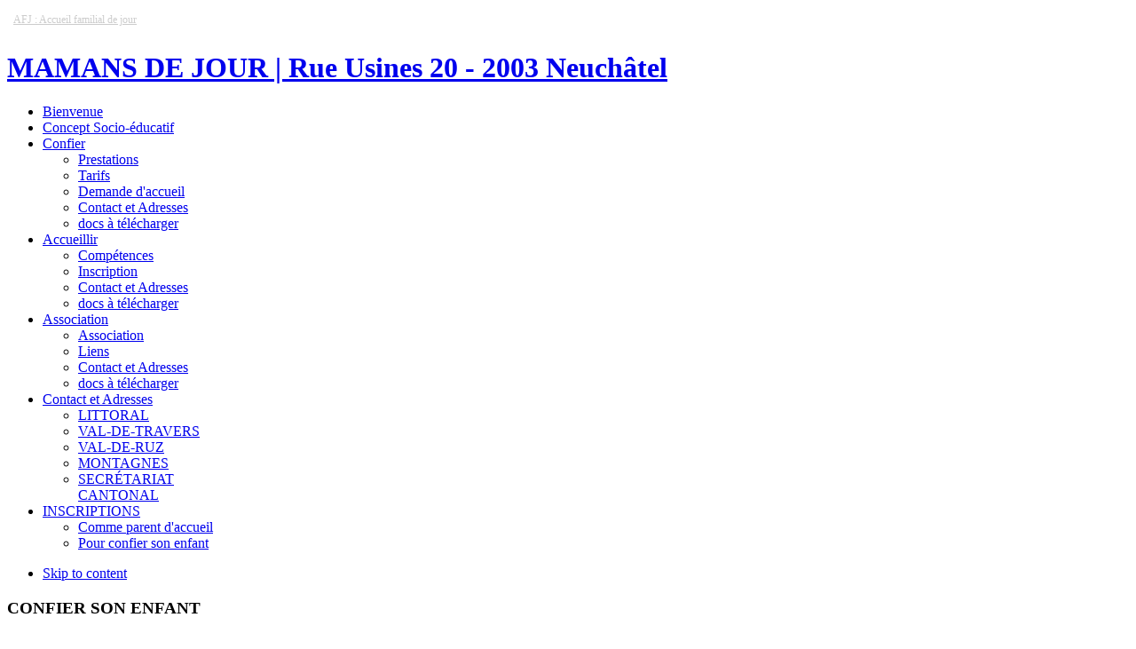

--- FILE ---
content_type: text/html; charset=utf-8
request_url: https://www.mamansdejour.ch/confier/competences-2
body_size: 4809
content:
<!DOCTYPE html PUBLIC "-//W3C//DTD XHTML 1.0 Transitional//EN" "http://www.w3.org/TR/xhtml1/DTD/xhtml1-transitional.dtd">

<html xmlns="http://www.w3.org/1999/xhtml" xml:lang="fr-fr" lang="fr-fr">

<head>
    <script type="text/javascript">
var siteurl='/';
var tmplurl='/templates/ja_zite/';
var isRTL = false;
</script>
<base href="https://www.mamansdejour.ch/confier/competences-2" />
	<meta http-equiv="content-type" content="text/html; charset=utf-8" />
	<meta name="author" content="0-travaux" />
	<meta name="description" content="Confier son enfant aux mamans de jours du canton de Neuchâtel, c’est la garantie d’un accueil de qualité, des parents d'accueil bénéficiant d’une autorisation officielle et des horaires selon les besoins." />
	<meta name="generator" content="Joomla! - Open Source Content Management" />
	<title>Prestations</title>
	<link href="/plugins/system/jatypo/jatypo/assets/style.css" rel="stylesheet" type="text/css" />
	<link href="/plugins/system/jatypo/jatypo/typo/typo.css" rel="stylesheet" type="text/css" />
	<link href="/media/jui/css/icomoon.css" rel="stylesheet" type="text/css" />
	<link href="/plugins/system/jat3/jat3/base-themes/default/css/addons.css" rel="stylesheet" type="text/css" />
	<link href="/plugins/system/jat3/jat3/base-themes/default/css/template-j30.css" rel="stylesheet" type="text/css" />
	<link href="/plugins/system/jat3/jat3/base-themes/default/css/layout.css" rel="stylesheet" type="text/css" />
	<link href="/plugins/system/jat3/jat3/base-themes/default/css/template.css" rel="stylesheet" type="text/css" />
	<link href="/plugins/system/jat3/jat3/base-themes/default/css/usertools.css" rel="stylesheet" type="text/css" />
	<link href="/plugins/system/jat3/jat3/base-themes/default/css/css3.css" rel="stylesheet" type="text/css" />
	<link href="/plugins/system/jat3/jat3/base-themes/default/css/menu/mega.css" rel="stylesheet" type="text/css" />
	<link href="/templates/ja_zite/css/typo.css" rel="stylesheet" type="text/css" />
	<link href="/templates/ja_zite/css/template-j30.css" rel="stylesheet" type="text/css" />
	<link href="/templates/ja_zite/css/layout-mobile.css" rel="stylesheet" type="text/css" media="only screen and (max-width:719px)" />
	<link href="/templates/ja_zite/css/layout-mobile-port.css" rel="stylesheet" type="text/css" media="only screen and (max-width:479px)" />
	<link href="/templates/ja_zite/css/layout-tablet.css" rel="stylesheet" type="text/css" media="only screen and (min-width:720px) and (max-width: 985px)" />
	<link href="/templates/ja_zite/css/layout.css" rel="stylesheet" type="text/css" />
	<link href="/templates/ja_zite/css/template.css" rel="stylesheet" type="text/css" />
	<link href="/templates/ja_zite/css/css3.css" rel="stylesheet" type="text/css" />
	<link href="/templates/ja_zite/css/menu/mega.css" rel="stylesheet" type="text/css" />
	<script type="application/json" class="joomla-script-options new">{"csrf.token":"cc72bc236e6f90258194f2c955f7396d","system.paths":{"root":"","base":""}}</script>
	<script src="/media/system/js/mootools-core.js" type="text/javascript"></script>
	<script src="/media/system/js/core.js" type="text/javascript"></script>
	<script src="/media/system/js/mootools-more.js" type="text/javascript"></script>
	<script src="https://www.mamansdejour.ch//plugins/system/jatypo/jatypo/assets/script.js" type="text/javascript"></script>
	<script src="/media/jui/js/jquery.min.js" type="text/javascript"></script>
	<script src="/media/jui/js/jquery-noconflict.js" type="text/javascript"></script>
	<script src="/media/jui/js/jquery-migrate.min.js" type="text/javascript"></script>
	<script src="/media/system/js/caption.js" type="text/javascript"></script>
	<script src="/templates/ja_zite/js/script.js" type="text/javascript"></script>
	<script src="/plugins/system/jat3/jat3/base-themes/default/js/core.js" type="text/javascript"></script>
	<script src="/templates/ja_zite/js/menu/mega.js" type="text/javascript"></script>
	<script type="text/javascript">
jQuery(window).on('load',  function() {
				new JCaption('img.caption');
			});
	</script>

<!--[if ie]><link href="/plugins/system/jat3/jat3/base-themes/default/css/template-ie.css" type="text/css" rel="stylesheet" /><![endif]--> 
<!--[if ie 7]><link href="/plugins/system/jat3/jat3/base-themes/default/css/template-ie7.css" type="text/css" rel="stylesheet" /><![endif]--> 
<!--[if ie 7]><link href="/templates/ja_zite/css/template-ie7.css" type="text/css" rel="stylesheet" /><![endif]--> 
<!--[if ie 8]><link href="/templates/ja_zite/css/template-ie8.css" type="text/css" rel="stylesheet" /><![endif]--> 

<!-- META FOR IOS & HANDHELD -->
<meta name="viewport" content="width=device-width, initial-scale=1.0, maximum-scale=1.0, user-scalable=no"/>
<meta name="HandheldFriendly" content="true" />
<meta name="apple-touch-fullscreen" content="YES" />
<!-- //META FOR IOS & HANDHELD -->


<link href="/plugins/system/jat3/jat3/base-themes/default/images/favicon.ico" rel="shortcut icon" type="image/x-icon" />
    
    <style type="text/css">
/*dynamic css*/

    body.bd .main {width: 980px;}
    body.bd #ja-wrapper {min-width: 980px;}
</style></head>

<body id="bd" class="bd fs4 com_content">
<a name="Top" id="Top"></a>
<div id="ja-wrapper">


                <div id="ja-topbar"
            	class="wrap ">
                   <div class="main">
                           <div class="main-inner1 clearfix">
                <div class="clearfix">
	
			

<div class="custom"  >
	<h1 style="font-size: 12px; font-weight: normal; padding: 7px;"><a style="color: #ccc;" href="http://www.mamansdejour.ch/">AFJ : Accueil familial de jour</a></h1></div>

		
			</div>                </div>
                            </div>
                        </div>
                        <div id="ja-header"
            	class="wrap ">
                   <div class="main clearfix">
           <h1 class="logo">
    <a href="/" title="MAMANS DE JOUR | Rue Usines 20 - 2003 Neuchâtel"><span>MAMANS DE JOUR | Rue Usines 20 - 2003 Neuchâtel</span></a>
</h1>            </div>
                        </div>
                        <div id="ja-mainnav"
            	class="wrap ">
                   <div class="main">
                           <div class="main-inner1 clearfix">
                <div class="ja-megamenu clearfix" id="ja-megamenu">
<ul class="megamenu level0"><li  class="mega first"><a href="https://www.mamansdejour.ch/"  class="mega first" id="menu435" title="Bienvenue"><span class="menu-title">Bienvenue</span></a></li><li  class="mega"><a href="/concept-socio-educatif"  class="mega" id="menu733" title="Concept Socio-éducatif"><span class="menu-title">Concept Socio-éducatif</span></a></li><li  class="mega haschild active"><a href="/confier/competences-2"  class="mega haschild active" id="menu493" title="Confier"><span class="menu-title">Confier</span></a><div class="childcontent cols1 ">
<div class="childcontent-inner-wrap">
<div class="childcontent-inner clearfix"><div class="megacol column1 first" style="width: 200px;"><ul class="megamenu level1"><li  class="mega first active"><a href="/confier/competences-2"  class="mega first active" id="menu689" title="Prestations"><span class="menu-title">Prestations</span></a></li><li  class="mega"><a href="/confier/tarifs-2"  class="mega" id="menu690" title="Tarifs"><span class="menu-title">Tarifs</span></a></li><li  class="mega"><a href="/confier/demande-d-accueil-2"  class="mega" id="menu691" title="Demande d'accueil"><span class="menu-title">Demande d'accueil</span></a></li><li  class="mega"><a href="/confier/adresses-3"  class="mega" id="menu692" title="Contact et Adresses"><span class="menu-title">Contact et Adresses</span></a></li><li  class="mega last"><a href="/confier/docs-a-telecharger-confier-2"  class="mega last" id="menu693" title="docs à télécharger"><span class="menu-title">docs à télécharger</span></a></li></ul></div></div>
</div></div></li><li  class="mega haschild"><a href="/accueillir/competences"  class="mega haschild" id="menu630" title="Accueillir"><span class="menu-title">Accueillir</span></a><div class="childcontent cols1 ">
<div class="childcontent-inner-wrap">
<div class="childcontent-inner clearfix"><div class="megacol column1 first" style="width: 200px;"><ul class="megamenu level1"><li  class="mega first"><a href="/accueillir/competences"  class="mega first" id="menu637" title="Compétences"><span class="menu-title">Compétences</span></a></li><li  class="mega"><a href="/accueillir/inscription"  class="mega" id="menu640" title="Inscription"><span class="menu-title">Inscription</span></a></li><li  class="mega"><a href="/accueillir/adresses-4"  class="mega" id="menu639" title="Contact et Adresses"><span class="menu-title">Contact et Adresses</span></a></li><li  class="mega last"><a href="/accueillir/docs-a-telecharger-accueillir"  class="mega last" id="menu671" title="docs à télécharger"><span class="menu-title">docs à télécharger</span></a></li></ul></div></div>
</div></div></li><li  class="mega haschild"><a href="/association/association-afj"  class="mega haschild" id="menu631" title="Association"><span class="menu-title">Association</span></a><div class="childcontent cols1 ">
<div class="childcontent-inner-wrap">
<div class="childcontent-inner clearfix"><div class="megacol column1 first" style="width: 200px;"><ul class="megamenu level1"><li  class="mega first"><a href="/association/association-afj"  class="mega first" id="menu642" title="Association"><span class="menu-title">Association</span></a></li><li  class="mega"><a href="/association/liens"  class="mega" id="menu646" title="Liens"><span class="menu-title">Liens</span></a></li><li  class="mega"><a href="/adresses-afj"  class="mega" id="menu439" title="Contact et Adresses"><span class="menu-title">Contact et Adresses</span></a></li><li  class="mega last"><a href="/association/docs-a-telecharger-association"  class="mega last" id="menu708" title="docs à télécharger "><span class="menu-title">docs à télécharger </span></a></li></ul></div></div>
</div></div></li><li  class="mega haschild"><a href="/adresses-afj"  class="mega haschild" id="menu643" title="Contact et Adresses"><span class="menu-title">Contact et Adresses</span></a><div class="childcontent cols1 ">
<div class="childcontent-inner-wrap">
<div class="childcontent-inner clearfix"><div class="megacol column1 first" style="width: 200px;"><ul class="megamenu level1"><li  class="mega first"><a href="/adresses-afj/littoral"  class="mega first" id="menu699" title="LITTORAL"><span class="menu-title">LITTORAL</span></a></li><li  class="mega"><a href="/adresses-afj/val-de-travers"  class="mega" id="menu707" title="VAL-DE-TRAVERS"><span class="menu-title">VAL-DE-TRAVERS</span></a></li><li  class="mega"><a href="/adresses-afj/val-de-ruz"  class="mega" id="menu701" title="VAL-DE-RUZ"><span class="menu-title">VAL-DE-RUZ</span></a></li><li  class="mega"><a href="/adresses-afj/montagnes"  class="mega" id="menu700" title="MONTAGNES"><span class="menu-title">MONTAGNES</span></a></li><li  class="mega last"><a href="/adresses-afj/secretariat-cantonal"  class="mega last" id="menu702" title="SECRÉTARIAT CANTONAL"><span class="menu-title">SECRÉTARIAT CANTONAL</span></a></li></ul></div></div>
</div></div></li><li  class="mega last haschild"><a href="/inscriptions"  class="mega last haschild" id="menu681" title="INSCRIPTIONS"><span class="menu-title">INSCRIPTIONS</span></a><div class="childcontent cols1 ">
<div class="childcontent-inner-wrap">
<div class="childcontent-inner clearfix"><div class="megacol column1 first" style="width: 200px;"><ul class="megamenu level1"><li  class="mega first"><a href="/inscriptions"  class="mega first" id="menu711" title="Comme parent d'accueil"><span class="menu-title">Comme parent d'accueil</span></a></li><li  class="mega last"><a href="/confier/demande-d-accueil-2"  class="mega last" id="menu710" title="Pour confier son enfant"><span class="menu-title">Pour confier son enfant</span></a></li></ul></div></div>
</div></div></li></ul>
</div>            <script type="text/javascript">
                var megamenu = new jaMegaMenuMoo ('ja-megamenu', {
                    'bgopacity': 0,
                    'delayHide': 300,
                    'slide'    : 0,
                    'fading'   : 0,
                    'direction': 'down',
                    'action'   : 'mouseover',
                    'tips'     : false,
                    'duration' : 300,
                    'hidestyle': 'fastwhenshow'
                });
            </script>
            <!-- jdoc:include type="menu" level="0" / -->


<ul class="no-display">
    <li><a href="#ja-content" title="Skip to content">Skip to content</a></li>
</ul>

<!--[if lt IE 9]>
<script type="text/javascript">
  document.addEvent('domready', function() {    
    if ($('ja-megamenu')) {
      var w=0;$('ja-megamenu').getFirst().getChildren().getCoordinates().each(function(s){w+=s.width});
      $('ja-megamenu').setStyle ('width', w + 20);
    }
  });
</script>
<style type="text/css">
  #ja-mainnav #ja-megamenu {position: relative; left: auto;}
</style>
<![endif]-->                </div>
                            </div>
                        </div>
                        <div id="ja-masshead"
            	class="wrap  clearfix">
        	<div class="ja-moduletable moduletable  clearfix" id="Mod103">
						<div class="ja-box-ct clearfix">
		<div class="ja-masshead"  style="background-image: url(/images/bg-masshead/bg-green.jpg)" >
<h3 class="ja-masshead-title"><span>CONFIER SON ENFANT</span></h3>
<div class="ja-masshead-desc"><span></span></div>
</div>		</div>
    </div>
	            </div>
            
    <!-- MAIN CONTAINER -->
    <div id="ja-container" class="wrap ja-r1">
               <div class="main clearfix">
                   <div id="ja-mainbody" style="width:68%">
            <!-- CONTENT -->
            <div id="ja-main" style="width:100%">
            <div class="inner clearfix">

                <div id="system-message-container">
	</div>

                
                <div id="ja-contentwrap" class="clearfix ">
                    <div id="ja-content" class="column" style="width:100%">
                        <div id="ja-current-content" class="column" style="width:100%">
                            
                                                        <div id="ja-content-main" class="ja-content-main clearfix">
                                <div class="item-page clearfix">



<div class="item-content">

	<p><img src="/images/pages/m-art-7.jpg" alt="" /></p>
<h1>Parents placeurs, confier son enfant</h1>
<p>L’association offre des gardes en journée selon un principe de blocs horaire journalier déterminé dans le règlement général sur l’accueil des enfants (<a title="règlement général sur l’accueil des enfants" href="http://rsn.ne.ch/DATA/program/books/rsne/pdf/40010.pdf" target="_blank" rel="alternate noopener noreferrer">REGAE</a>)</p>
<ul>
<li>Les parents d’accueil de jour ont une autorisation officielle délivrée par l’office de l’accueil extrafamilial.</li>
<li>Les parents d’accueil de jour suivent des cours de formations complémentaires liées à l’accueil d’enfants et sont soumis à surveillance.</li>
<li>Les parents d’accueil de jour assurent la sécurité et le bienêtre des enfants accueillis. </li>
</ul>
<h3>Comment inscrire son enfant ?</h3>
<p>Remplissez le <a title="Inscription demande d'accueil" href="/index.php/confier/demande-d-accueil-2">formulaire d’inscription</a> de garde en fonction de votre région d’habitation et du type de garde souhaité.</p>
<p><a class="button btn-green" href="/index.php/confier/demande-d-accueil-2">Vers la demande d'accueil pour confier son enfant</a></p>
<p>Renvoyer le document à l’adresse figurant en dernière page du formulaire d’inscription.</p>
<p>Une confirmation vous parviendra dès réception de votre document. </p>
<h3>Combien ça coûte ?</h3>
<p>L’AFJ facture <a title="détail des tarifs" href="/confier/tarifs-2" rel="alternate">les tarifs</a> décrits dans la loi sur l’accueil des enfants (<a title="Loi sur l’accueil des enfants" href="http://rsn.ne.ch/DATA/program/books/rsne/pdf/4001.pdf" target="_blank" rel="alternate noopener noreferrer">LAE</a>) et le montant est réparti entre la commune et les parents placeurs en fonction du chiffre 2.6 de leur dernière déclaration d’impôt.</p>
<p>Pour connaître le montant, cliquer sur le lien ci-dessous. :</p>
<p><a class="button btn-green" href="http://www.ne.ch/autorites/DEF/SPAJ/accueil-extrafamilial/Pages/CalculetteCoutsAccueil/CalculsCouts.aspx" target="_blank" rel="alternate noopener noreferrer">Calculette - COÛTS DE L'ACCUEIL</a></p> 	
							
</div>
	</div>                            </div>
                            
                                                    </div>

                                            </div>

                    
                </div>

                            </div>
            </div>
            <!-- //CONTENT -->
            
        </div>
                <!-- RIGHT COLUMN-->
        <div id="ja-right" class="column sidebar" style="width:32%">

            
                        <div class="ja-colswrap clearfix ja-r1">
                
                                <div id="ja-right2" class="ja-col  column" style="width:100%">
                    	<div class="ja-moduletable moduletable  clearfix" id="Mod145">
						<h3><span>Confier</span></h3>
				<div class="ja-box-ct clearfix">
		

<div class="custom"  >
	<p><img src="/images/layout/icon1.png" alt="Confier" /></p></div>
		</div>
    </div>
		<div class="ja-moduletable moduletable  clearfix" id="Mod136">
						<div class="ja-box-ct clearfix">
		<ul class="nav menu mod-list">
<li class="item-632 current active"><a href="/confier/competences-2" >Prestations</a></li><li class="item-633"><a href="/confier/tarifs-2" >Tarifs</a></li><li class="item-635"><a href="/confier/demande-d-accueil-2" >Demande d'accueil</a></li><li class="item-634"><a href="/confier/adresses-3" >Contact et Adresses</a></li><li class="item-673"><a href="/confier/docs-a-telecharger-confier-2" >docs à télécharger</a></li></ul>
		</div>
    </div>
		<div class="ja-moduletable moduletable  clearfix" id="Mod148">
						<h3><span>Besoin d’aide ?</span></h3>
				<div class="ja-box-ct clearfix">
		

<div class="custom"  >
	<p><a title="Administration" href="tel:+41327177453"><img src="/images/layout/tel-noir.png" alt="" width="12" /> +41 (0)32 717 74 53</a></p>
<p><a class="button btn-green" href="/adresses-afj" rel="alternate">contact <img src="/images/layout/mail_blanc.png" alt="E-mail : " width="18" height="14" /> </a></p></div>
		</div>
    </div>
	                </div>
                            </div>
                                </div>
        <!-- //RIGHT COLUMN-->
                        </div>
                </div>
        <!-- //MAIN CONTAINER -->

                <div id="ja-navhelper"
            	class="wrap ">
                   <div class="main">
                           <div class="main-inner1 clearfix">
                <div class="ja-breadcrums">
    <span class="breadcrumbs pathway">
<strong>Vous êtes ici : </strong><a href="/" class="pathway">Accueil</a> <img src="/templates/ja_zite/images/system/arrow.png" alt="" /> <a href="/confier/competences-2" class="pathway">Confier</a> <img src="/templates/ja_zite/images/system/arrow.png" alt="" /> Prestations</span>

</div>

<ul class="no-display">
    <li><a href="#ja-content" title="Skip to content">Skip to content</a></li>
</ul>                </div>
                            </div>
                        </div>
                        <div id="ja-footer"
            	class="wrap ">
                   <div class="main">
                           <div class="main-inner1 clearfix">
                <div class="ja-copyright">
    

<div class="custom"  >
	<p style="text-align: center;">Copyright 2014 © Accueil familial de jour du canton de Neuchâtel - Tous droits réservés - <a href="/index.php/impressum" rel="alternate">Impressum</a></p></div>

</div>

<ul class="ja-links">
    <li class="top"><a id="ja-backtotop" href="javascript:scroll(0,0)" title="Back to top">Top</a></li>
</ul>                </div>
                            </div>
                        </div>
            
</div>



</body>

</html>